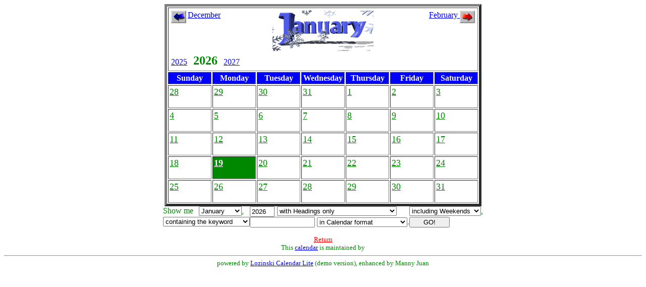

--- FILE ---
content_type: text/html
request_url: http://www.runnet.com/cgi-bin/calend/calendar.pl?userdir=calend&dept=onmouseoverqoKn9850&weekends=1
body_size: 18245
content:
<HTML><HEAD><TITLE></TITLE></HEAD>
<BODY TEXT="#008800" BGCOLOR="#FFFFFF" BACKGROUND=""
VLINK="#FF0000" LINK="#0000FF">
<CENTER>
<H2 ALIGN="center"></H2>
<SCRIPT LANGUAGE="JavaScript">
function viewday (datestamp,userdir,dept) {
	window.open('http://www.runnet.com/cgi-bin/calend/calendar_day.pl?datestamp=' + datestamp + '&userdir=' + userdir + '&dept=' + dept,'DayView','scrollbars,resizable,height=550,width=570');
}</SCRIPT><NOSCRIPT><H2><BLINK> You need a JavaScript enabled browser for
this calendar to fully function.</BLINK></H2><H3> To activate JavaScript
in Netscape4, go under "edit", select "preferences", select "advanced",
and check the option entitled "Enable JavaScript".</H3></NOSCRIPT>
<TABLE BORDER=5 CELLPADDING=2><TR><TH COLSPAN="7" VALIGN="top">
<TABLE WIDTH="100%"><TR VALIGN="top"><TD ALIGN="left" WIDTH="30%">
<A HREF="http://www.runnet.com/cgi-bin/calend/calendar.pl?Year=2025&Month=12&userdir=calend&dept=onmouseoverqoKn9850&style=none&keyword=&weekends=1"
onMouseOver="window.status='View the calendar for December'; return true;"
onMouseOver="window.status=' '; return true;">
<IMG SRC="http://www.runnet.com/calend/images/month_left.gif" BORDER="0" ALIGN="left">December</A>
</TD><TD ALIGN="center" WIDTH="40%">
<IMG SRC="http://www.runnet.com/calend/images/January.gif">
</TD><TD ALIGN="right" WIDTH="30%">
<A HREF="http://www.runnet.com/cgi-bin/calend/calendar.pl?Year=2026&Month=2&userdir=calend&dept=onmouseoverqoKn9850&style=none&keyword=&weekends=1"
onMouseOver="window.status='View the calendar for February'; return true;"
onMouseOut="window.status=' '; return true;">
February&nbsp;<IMG SRC="http://www.runnet.com/calend/images/month_right.gif" BORDER="0" ALIGN="top"></A>
</TD></TR></TABLE><TABLE><TR><TD><NOBR>
<A HREF="http://www.runnet.com/cgi-bin/calend/calendar.pl?Year=2025&Month=1&userdir=calend&dept=onmouseoverqoKn9850&style=none&keyword=&weekends=1"
onMouseOver="window.status='View the calendar for January 2025'; return true;"
onMouseOut="window.status=' ';return true;">2025</A>&nbsp;&nbsp;
<FONT SIZE="+2"><B>2026</B></FONT>
&nbsp;&nbsp;<A HREF="http://www.runnet.com/cgi-bin/calend/calendar.pl?Year=2027&Month=1&userdir=calend&dept=onmouseoverqoKn9850&style=none&keyword=&weekends=1"
onMouseOver="window.status='View the calendar for January 2027'; return true;"
onMouseOut="window.status=' '; return true;">2027</A></NOBR></TD></TR></TABLE>
<TABLE BORDER="0" CELLSPACING="0" CELLPADDING="0"><TR> <TD><IMG
SRC="http://www.runnet.com/calend/images/spacer.gif" ALT="" WIDTH="80" HEIGHT="1"></TD>
<TD><IMG SRC="http://www.runnet.com/calend/images/spacer.gif" ALT="" WIDTH="80"
HEIGHT="1"></TD><TD><IMG SRC="http://www.runnet.com/calend/images/spacer.gif" ALT=""
WIDTH="80" HEIGHT="1"></TD><TD><IMG SRC="http://www.runnet.com/calend/images/spacer.gif" ALT="" WIDTH="80" HEIGHT="1"></TD>
<TD><IMG SRC="http://www.runnet.com/calend/images/spacer.gif" ALT="" WIDTH="80" HEIGHT="1"></TD>
</TR>
</TABLE>
</TH>
</TR>
<TR>
<TH WIDTH="80" bgcolor="#0000FF"><font color="#FFFFFF">Sunday</font></TH><TH WIDTH="80" bgcolor="#0000FF"><font color="#FFFFFF">Monday</font></TH><TH WIDTH="80" bgcolor="#0000FF"><font color="#FFFFFF">Tuesday</font></TH>
<TH WIDTH="80" bgcolor="#0000FF"><font color="#FFFFFF">Wednesday</font></TH><TH WIDTH="80" bgcolor="#0000FF"><font color="#FFFFFF">Thursday</font></TH>
<TH WIDTH="80" bgcolor="#0000FF"><font color="#FFFFFF">Friday</font></TH>
<TH WIDTH="80" bgcolor="#0000FF"><font color="#FFFFFF">Saturday</font></TH></TR>
<TR>
<TD VALIGN="top" BGCOLOR="#FFFFFF">
<A HREF="javascript:viewday('20251228','calend','onmouseoverqoKn9850')" 
onMouseOver="window.status='Click here to add or view a more detailed listing for December 28.'; return true;" 
onMouseOut="window.status=' '; return true;">
<FONT COLOR="#008800" SIZE=+1>28</FONT></A>
<FONT COLOR="#008800">
<BR>
<BR>
</FONT>
</TD>
<TD VALIGN="top" BGCOLOR="#FFFFFF">
<A HREF="javascript:viewday('20251229','calend','onmouseoverqoKn9850')" 
onMouseOver="window.status='Click here to add or view a more detailed listing for December 29.'; return true;" 
onMouseOut="window.status=' '; return true;">
<FONT COLOR="#008800" SIZE=+1>29</FONT></A>
<FONT COLOR="#008800">
<BR>
<BR>
</FONT>
</TD>
<TD VALIGN="top" BGCOLOR="#FFFFFF">
<A HREF="javascript:viewday('20251230','calend','onmouseoverqoKn9850')" 
onMouseOver="window.status='Click here to add or view a more detailed listing for December 30.'; return true;" 
onMouseOut="window.status=' '; return true;">
<FONT COLOR="#008800" SIZE=+1>30</FONT></A>
<FONT COLOR="#008800">
<BR>
<BR>
</FONT>
</TD>
<TD VALIGN="top" BGCOLOR="#FFFFFF">
<A HREF="javascript:viewday('20251231','calend','onmouseoverqoKn9850')" 
onMouseOver="window.status='Click here to add or view a more detailed listing for December 31.'; return true;" 
onMouseOut="window.status=' '; return true;">
<FONT COLOR="#008800" SIZE=+1>31</FONT></A>
<FONT COLOR="#008800">
<BR>
<BR>
</FONT>
</TD>
<TD VALIGN="top" BGCOLOR="#FFFFFF">
<A HREF="javascript:viewday('20260101','calend','onmouseoverqoKn9850')" 
onMouseOver="window.status='Click here to add or view a more detailed listing for January 1.'; return true;" 
onMouseOut="window.status=' '; return true;">
<FONT COLOR="#008800" SIZE=+1>1</FONT></A>
<FONT COLOR="#008800">
<BR>
<BR>
</FONT>
</TD>
<TD VALIGN="top" BGCOLOR="#FFFFFF">
<A HREF="javascript:viewday('20260102','calend','onmouseoverqoKn9850')" 
onMouseOver="window.status='Click here to add or view a more detailed listing for January 2.'; return true;" 
onMouseOut="window.status=' '; return true;">
<FONT COLOR="#008800" SIZE=+1>2</FONT></A>
<FONT COLOR="#008800">
<BR>
<BR>
</FONT>
</TD>
<TD VALIGN="top" BGCOLOR="#FFFFFF">
<A HREF="javascript:viewday('20260103','calend','onmouseoverqoKn9850')" 
onMouseOver="window.status='Click here to add or view a more detailed listing for January 3.'; return true;" 
onMouseOut="window.status=' '; return true;">
<FONT COLOR="#008800" SIZE=+1>3</FONT></A>
<FONT COLOR="#008800">
<BR>
<BR>
</FONT>
</TD>

</TR>
<TR>
<TD VALIGN="top" BGCOLOR="#FFFFFF">
<A HREF="javascript:viewday('20260104','calend','onmouseoverqoKn9850')" 
onMouseOver="window.status='Click here to add or view a more detailed listing for January 4.'; return true;" 
onMouseOut="window.status=' '; return true;">
<FONT COLOR="#008800" SIZE=+1>4</FONT></A>
<FONT COLOR="#008800">
<BR>
<BR>
</FONT>
</TD>
<TD VALIGN="top" BGCOLOR="#FFFFFF">
<A HREF="javascript:viewday('20260105','calend','onmouseoverqoKn9850')" 
onMouseOver="window.status='Click here to add or view a more detailed listing for January 5.'; return true;" 
onMouseOut="window.status=' '; return true;">
<FONT COLOR="#008800" SIZE=+1>5</FONT></A>
<FONT COLOR="#008800">
<BR>
<BR>
</FONT>
</TD>
<TD VALIGN="top" BGCOLOR="#FFFFFF">
<A HREF="javascript:viewday('20260106','calend','onmouseoverqoKn9850')" 
onMouseOver="window.status='Click here to add or view a more detailed listing for January 6.'; return true;" 
onMouseOut="window.status=' '; return true;">
<FONT COLOR="#008800" SIZE=+1>6</FONT></A>
<FONT COLOR="#008800">
<BR>
<BR>
</FONT>
</TD>
<TD VALIGN="top" BGCOLOR="#FFFFFF">
<A HREF="javascript:viewday('20260107','calend','onmouseoverqoKn9850')" 
onMouseOver="window.status='Click here to add or view a more detailed listing for January 7.'; return true;" 
onMouseOut="window.status=' '; return true;">
<FONT COLOR="#008800" SIZE=+1>7</FONT></A>
<FONT COLOR="#008800">
<BR>
<BR>
</FONT>
</TD>
<TD VALIGN="top" BGCOLOR="#FFFFFF">
<A HREF="javascript:viewday('20260108','calend','onmouseoverqoKn9850')" 
onMouseOver="window.status='Click here to add or view a more detailed listing for January 8.'; return true;" 
onMouseOut="window.status=' '; return true;">
<FONT COLOR="#008800" SIZE=+1>8</FONT></A>
<FONT COLOR="#008800">
<BR>
<BR>
</FONT>
</TD>
<TD VALIGN="top" BGCOLOR="#FFFFFF">
<A HREF="javascript:viewday('20260109','calend','onmouseoverqoKn9850')" 
onMouseOver="window.status='Click here to add or view a more detailed listing for January 9.'; return true;" 
onMouseOut="window.status=' '; return true;">
<FONT COLOR="#008800" SIZE=+1>9</FONT></A>
<FONT COLOR="#008800">
<BR>
<BR>
</FONT>
</TD>
<TD VALIGN="top" BGCOLOR="#FFFFFF">
<A HREF="javascript:viewday('20260110','calend','onmouseoverqoKn9850')" 
onMouseOver="window.status='Click here to add or view a more detailed listing for January 10.'; return true;" 
onMouseOut="window.status=' '; return true;">
<FONT COLOR="#008800" SIZE=+1>10</FONT></A>
<FONT COLOR="#008800">
<BR>
<BR>
</FONT>
</TD>

</TR>
<TR>
<TD VALIGN="top" BGCOLOR="#FFFFFF">
<A HREF="javascript:viewday('20260111','calend','onmouseoverqoKn9850')" 
onMouseOver="window.status='Click here to add or view a more detailed listing for January 11.'; return true;" 
onMouseOut="window.status=' '; return true;">
<FONT COLOR="#008800" SIZE=+1>11</FONT></A>
<FONT COLOR="#008800">
<BR>
<BR>
</FONT>
</TD>
<TD VALIGN="top" BGCOLOR="#FFFFFF">
<A HREF="javascript:viewday('20260112','calend','onmouseoverqoKn9850')" 
onMouseOver="window.status='Click here to add or view a more detailed listing for January 12.'; return true;" 
onMouseOut="window.status=' '; return true;">
<FONT COLOR="#008800" SIZE=+1>12</FONT></A>
<FONT COLOR="#008800">
<BR>
<BR>
</FONT>
</TD>
<TD VALIGN="top" BGCOLOR="#FFFFFF">
<A HREF="javascript:viewday('20260113','calend','onmouseoverqoKn9850')" 
onMouseOver="window.status='Click here to add or view a more detailed listing for January 13.'; return true;" 
onMouseOut="window.status=' '; return true;">
<FONT COLOR="#008800" SIZE=+1>13</FONT></A>
<FONT COLOR="#008800">
<BR>
<BR>
</FONT>
</TD>
<TD VALIGN="top" BGCOLOR="#FFFFFF">
<A HREF="javascript:viewday('20260114','calend','onmouseoverqoKn9850')" 
onMouseOver="window.status='Click here to add or view a more detailed listing for January 14.'; return true;" 
onMouseOut="window.status=' '; return true;">
<FONT COLOR="#008800" SIZE=+1>14</FONT></A>
<FONT COLOR="#008800">
<BR>
<BR>
</FONT>
</TD>
<TD VALIGN="top" BGCOLOR="#FFFFFF">
<A HREF="javascript:viewday('20260115','calend','onmouseoverqoKn9850')" 
onMouseOver="window.status='Click here to add or view a more detailed listing for January 15.'; return true;" 
onMouseOut="window.status=' '; return true;">
<FONT COLOR="#008800" SIZE=+1>15</FONT></A>
<FONT COLOR="#008800">
<BR>
<BR>
</FONT>
</TD>
<TD VALIGN="top" BGCOLOR="#FFFFFF">
<A HREF="javascript:viewday('20260116','calend','onmouseoverqoKn9850')" 
onMouseOver="window.status='Click here to add or view a more detailed listing for January 16.'; return true;" 
onMouseOut="window.status=' '; return true;">
<FONT COLOR="#008800" SIZE=+1>16</FONT></A>
<FONT COLOR="#008800">
<BR>
<BR>
</FONT>
</TD>
<TD VALIGN="top" BGCOLOR="#FFFFFF">
<A HREF="javascript:viewday('20260117','calend','onmouseoverqoKn9850')" 
onMouseOver="window.status='Click here to add or view a more detailed listing for January 17.'; return true;" 
onMouseOut="window.status=' '; return true;">
<FONT COLOR="#008800" SIZE=+1>17</FONT></A>
<FONT COLOR="#008800">
<BR>
<BR>
</FONT>
</TD>

</TR>
<TR>
<TD VALIGN="top" BGCOLOR="#FFFFFF">
<A HREF="javascript:viewday('20260118','calend','onmouseoverqoKn9850')" 
onMouseOver="window.status='Click here to add or view a more detailed listing for January 18.'; return true;" 
onMouseOut="window.status=' '; return true;">
<FONT COLOR="#008800" SIZE=+1>18</FONT></A>
<FONT COLOR="#008800">
<BR>
<BR>
</FONT>
</TD>
<TD VALIGN="top" BGCOLOR="#008800">
<A HREF="javascript:viewday('20260119','calend','onmouseoverqoKn9850')" 
onMouseOver="window.status='Click here to add or view a more detailed listing for January 19.'; return true;" 
onMouseOut="window.status=' '; return true;">
<FONT COLOR="#FFFFFF" SIZE=+1><B>19</B></FONT></A>
<FONT COLOR="#FFFFFF">
<BR>
<BR>
</FONT>
</TD>
<TD VALIGN="top" BGCOLOR="#FFFFFF">
<A HREF="javascript:viewday('20260120','calend','onmouseoverqoKn9850')" 
onMouseOver="window.status='Click here to add or view a more detailed listing for January 20.'; return true;" 
onMouseOut="window.status=' '; return true;">
<FONT COLOR="#008800" SIZE=+1>20</FONT></A>
<FONT COLOR="#008800">
<BR>
<BR>
</FONT>
</TD>
<TD VALIGN="top" BGCOLOR="#FFFFFF">
<A HREF="javascript:viewday('20260121','calend','onmouseoverqoKn9850')" 
onMouseOver="window.status='Click here to add or view a more detailed listing for January 21.'; return true;" 
onMouseOut="window.status=' '; return true;">
<FONT COLOR="#008800" SIZE=+1>21</FONT></A>
<FONT COLOR="#008800">
<BR>
<BR>
</FONT>
</TD>
<TD VALIGN="top" BGCOLOR="#FFFFFF">
<A HREF="javascript:viewday('20260122','calend','onmouseoverqoKn9850')" 
onMouseOver="window.status='Click here to add or view a more detailed listing for January 22.'; return true;" 
onMouseOut="window.status=' '; return true;">
<FONT COLOR="#008800" SIZE=+1>22</FONT></A>
<FONT COLOR="#008800">
<BR>
<BR>
</FONT>
</TD>
<TD VALIGN="top" BGCOLOR="#FFFFFF">
<A HREF="javascript:viewday('20260123','calend','onmouseoverqoKn9850')" 
onMouseOver="window.status='Click here to add or view a more detailed listing for January 23.'; return true;" 
onMouseOut="window.status=' '; return true;">
<FONT COLOR="#008800" SIZE=+1>23</FONT></A>
<FONT COLOR="#008800">
<BR>
<BR>
</FONT>
</TD>
<TD VALIGN="top" BGCOLOR="#FFFFFF">
<A HREF="javascript:viewday('20260124','calend','onmouseoverqoKn9850')" 
onMouseOver="window.status='Click here to add or view a more detailed listing for January 24.'; return true;" 
onMouseOut="window.status=' '; return true;">
<FONT COLOR="#008800" SIZE=+1>24</FONT></A>
<FONT COLOR="#008800">
<BR>
<BR>
</FONT>
</TD>

</TR>
<TR>
<TD VALIGN="top" BGCOLOR="#FFFFFF">
<A HREF="javascript:viewday('20260125','calend','onmouseoverqoKn9850')" 
onMouseOver="window.status='Click here to add or view a more detailed listing for January 25.'; return true;" 
onMouseOut="window.status=' '; return true;">
<FONT COLOR="#008800" SIZE=+1>25</FONT></A>
<FONT COLOR="#008800">
<BR>
<BR>
</FONT>
</TD>
<TD VALIGN="top" BGCOLOR="#FFFFFF">
<A HREF="javascript:viewday('20260126','calend','onmouseoverqoKn9850')" 
onMouseOver="window.status='Click here to add or view a more detailed listing for January 26.'; return true;" 
onMouseOut="window.status=' '; return true;">
<FONT COLOR="#008800" SIZE=+1>26</FONT></A>
<FONT COLOR="#008800">
<BR>
<BR>
</FONT>
</TD>
<TD VALIGN="top" BGCOLOR="#FFFFFF">
<A HREF="javascript:viewday('20260127','calend','onmouseoverqoKn9850')" 
onMouseOver="window.status='Click here to add or view a more detailed listing for January 27.'; return true;" 
onMouseOut="window.status=' '; return true;">
<FONT COLOR="#008800" SIZE=+1>27</FONT></A>
<FONT COLOR="#008800">
<BR>
<BR>
</FONT>
</TD>
<TD VALIGN="top" BGCOLOR="#FFFFFF">
<A HREF="javascript:viewday('20260128','calend','onmouseoverqoKn9850')" 
onMouseOver="window.status='Click here to add or view a more detailed listing for January 28.'; return true;" 
onMouseOut="window.status=' '; return true;">
<FONT COLOR="#008800" SIZE=+1>28</FONT></A>
<FONT COLOR="#008800">
<BR>
<BR>
</FONT>
</TD>
<TD VALIGN="top" BGCOLOR="#FFFFFF">
<A HREF="javascript:viewday('20260129','calend','onmouseoverqoKn9850')" 
onMouseOver="window.status='Click here to add or view a more detailed listing for January 29.'; return true;" 
onMouseOut="window.status=' '; return true;">
<FONT COLOR="#008800" SIZE=+1>29</FONT></A>
<FONT COLOR="#008800">
<BR>
<BR>
</FONT>
</TD>
<TD VALIGN="top" BGCOLOR="#FFFFFF">
<A HREF="javascript:viewday('20260130','calend','onmouseoverqoKn9850')" 
onMouseOver="window.status='Click here to add or view a more detailed listing for January 30.'; return true;" 
onMouseOut="window.status=' '; return true;">
<FONT COLOR="#008800" SIZE=+1>30</FONT></A>
<FONT COLOR="#008800">
<BR>
<BR>
</FONT>
</TD>
<TD VALIGN="top" BGCOLOR="#FFFFFF">
<A HREF="javascript:viewday('20260131','calend','onmouseoverqoKn9850')" 
onMouseOver="window.status='Click here to add or view a more detailed listing for January 31.'; return true;" 
onMouseOut="window.status=' '; return true;">
<FONT COLOR="#008800" SIZE=+1>31</FONT></A>
<FONT COLOR="#008800">
<BR>
<BR>
</FONT>
</TD>
</TR>
</TABLE>
<FORM NAME="view_options_menu" ACTION="http://www.runnet.com/cgi-bin/calend/calendar.pl" METHOD="GET">
<INPUT TYPE="HIDDEN" NAME="userdir" VALUE="calend">
<INPUT TYPE="HIDDEN" NAME="dept" VALUE="onmouseoverqoKn9850">
<TABLE CELLSPACING="0" CELLPADDING="0">
<TR VALIGN="top"><TD>Show&nbsp;me&nbsp;</TD><TD><SELECT NAME="Month"> 
<OPTION VALUE=1 SELECTED>January
<OPTION VALUE=2>February
<OPTION VALUE=3>March
<OPTION VALUE=4>April
<OPTION VALUE=5>May
<OPTION VALUE=6>June
<OPTION VALUE=7>July
<OPTION VALUE=8>August
<OPTION VALUE=9>September
<OPTION VALUE=10>October
<OPTION VALUE=11>November
<OPTION VALUE=12>December
</SELECT>,
</TD>
<TD>
<INPUT TYPE="text" SIZE="4" MAXLENGTH="4" NAME="Year" VALUE="2026">
</TD>
<TD><SELECT NAME="style">
<OPTION VALUE="none" SELECTED>with Headings only
<OPTION VALUE="all">with both Headings and Details
<OPTION VALUE="none">just current Week's Details (disabled)
<OPTION VALUE="none">only Remaining Events (disabled)
<OPTION VALUE="year">and the Next 11 Months (disabled)
</SELECT>
</TD>
<TD>
<SELECT NAME="weekends">
<OPTION VALUE="1" SELECTED>including Weekends
<OPTION VALUE="0">excluding Weekends
</SELECT>,
</TD>
</TR>
<TR VALIGN="top">
<TD COLSPAN="2" ALIGN="right"><SELECT><OPTION SELECTED>containing the keyword
<OPTION>entered by user (disabled)
</SELECT>
</TD>
<TD COLSPAN="2">
<INPUT TYPE="text" NAME="keyword" VALUE="" SIZE="14">
<SELECT NAME="table_format">
<OPTION VALUE="0" SELECTED>in Calendar format
<OPTION VALUE="0">in Tabular format (disabled)
</SELECT>.
</TD>
<TD><INPUT TYPE="submit" VALUE="     GO!     "></TD>
</TR>
</TABLE>
</FORM>
<FONT SIZE=-1><a href="">Return</a><br>This 
<A HREF="http://www.runnet.com/calend" TARGET="_top"
	 onMouseOver="window.status='Get your own calendar here!'; return true;"
	 onMouseOut="window.status='';return true;">calendar</A> 
is maintained by
<A HREF="mailto:"
	 onMouseOver="window.status='Email the calendar master!'; return true;"
	 onMouseOut="window.status='';return true;"></A>
<hr>powered by <A HREF="http://www.davelozinski.com/scripts/calendar/calendar.html">
Lozinski Calendar Lite</a> (demo version), enhanced by Manny Juan
</FONT></CENTER></BODY>
</HTML>
